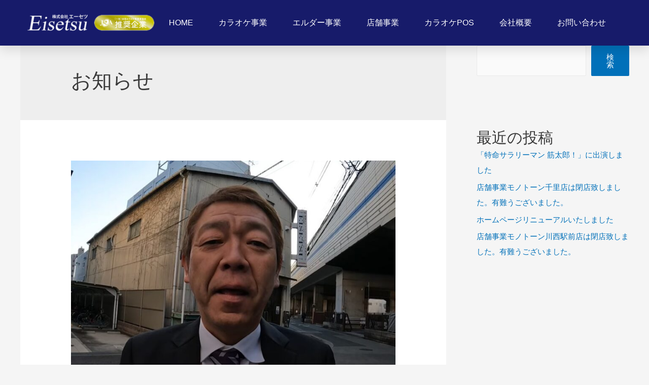

--- FILE ---
content_type: text/css
request_url: https://eisetsu.com/wp2022/wp-content/uploads/elementor/css/post-7.css?ver=1728378936
body_size: 417
content:
.elementor-kit-7{--e-global-color-primary:#192A7B;--e-global-color-secondary:#D6D9E7;--e-global-color-text:#353535;--e-global-color-accent:#0071BC;--e-global-color-b2fdee4:#FFFFFF;--e-global-color-14165b4:#C7873C;--e-global-color-972b28e:#CC9955;--e-global-typography-primary-font-family:"Arial";--e-global-typography-primary-font-size:40px;--e-global-typography-primary-font-weight:600;--e-global-typography-secondary-font-family:"Arial";--e-global-typography-secondary-font-size:30px;--e-global-typography-secondary-font-weight:600;--e-global-typography-text-font-family:"Arial";--e-global-typography-text-font-size:16px;--e-global-typography-text-font-weight:400;--e-global-typography-accent-font-family:"Arial";--e-global-typography-accent-font-size:16px;--e-global-typography-accent-font-weight:600;--e-global-typography-651606e-font-family:"Arial";--e-global-typography-651606e-font-size:60px;--e-global-typography-651606e-font-weight:600;--e-global-typography-7e0269a-font-family:"Arial";--e-global-typography-7e0269a-font-size:25px;--e-global-typography-7e0269a-font-weight:600;--e-global-typography-75ec3d3-font-family:"Arial";--e-global-typography-75ec3d3-font-size:20px;--e-global-typography-75ec3d3-font-weight:600;--e-global-typography-7c812af-font-family:"Arial";--e-global-typography-7c812af-font-size:35px;--e-global-typography-7c812af-font-weight:600;}.elementor-section.elementor-section-boxed > .elementor-container{max-width:1140px;}.e-con{--container-max-width:1140px;}.elementor-widget:not(:last-child){margin-block-end:20px;}.elementor-element{--widgets-spacing:20px 20px;}{}h1.entry-title{display:var(--page-title-display);}.elementor-kit-7 e-page-transition{background-color:#FFBC7D;}@media(max-width:1024px){.elementor-section.elementor-section-boxed > .elementor-container{max-width:1024px;}.e-con{--container-max-width:1024px;}}@media(max-width:767px){.elementor-section.elementor-section-boxed > .elementor-container{max-width:767px;}.e-con{--container-max-width:767px;}}

--- FILE ---
content_type: text/css
request_url: https://eisetsu.com/wp2022/wp-content/uploads/elementor/css/post-173.css?ver=1728378937
body_size: 1368
content:
.elementor-173 .elementor-element.elementor-element-7d22b929 > .elementor-container{max-width:1200px;min-height:90px;}.elementor-173 .elementor-element.elementor-element-7d22b929:not(.elementor-motion-effects-element-type-background), .elementor-173 .elementor-element.elementor-element-7d22b929 > .elementor-motion-effects-container > .elementor-motion-effects-layer{background-color:#171B6A;}.elementor-173 .elementor-element.elementor-element-7d22b929{box-shadow:0px 10px 20px 0px rgba(0,0,0,0.1);transition:background 0.3s, border 0.3s, border-radius 0.3s, box-shadow 0.3s;margin-top:0px;margin-bottom:-90px;z-index:10;}.elementor-173 .elementor-element.elementor-element-7d22b929 > .elementor-background-overlay{transition:background 0.3s, border-radius 0.3s, opacity 0.3s;}.elementor-bc-flex-widget .elementor-173 .elementor-element.elementor-element-29fbe77d.elementor-column .elementor-widget-wrap{align-items:center;}.elementor-173 .elementor-element.elementor-element-29fbe77d.elementor-column.elementor-element[data-element_type="column"] > .elementor-widget-wrap.elementor-element-populated{align-content:center;align-items:center;}.elementor-173 .elementor-element.elementor-element-0dfad47{text-align:left;}.elementor-173 .elementor-element.elementor-element-0dfad47 > .elementor-widget-container{margin:0px 0px 0px -11px;}.elementor-bc-flex-widget .elementor-173 .elementor-element.elementor-element-7d658e34.elementor-column .elementor-widget-wrap{align-items:center;}.elementor-173 .elementor-element.elementor-element-7d658e34.elementor-column.elementor-element[data-element_type="column"] > .elementor-widget-wrap.elementor-element-populated{align-content:center;align-items:center;}.elementor-173 .elementor-element.elementor-element-7d658e34 > .elementor-element-populated{padding:0px 20px 0px 0px;}.elementor-173 .elementor-element.elementor-element-24a9cb02 .elementor-menu-toggle{margin-left:auto;background-color:rgba(255,255,255,0);border-width:0px;border-radius:0px;}.elementor-173 .elementor-element.elementor-element-24a9cb02 .elementor-nav-menu .elementor-item{font-family:var( --e-global-typography-text-font-family ), Sans-serif;font-size:var( --e-global-typography-text-font-size );font-weight:var( --e-global-typography-text-font-weight );}.elementor-173 .elementor-element.elementor-element-24a9cb02 .elementor-nav-menu--main .elementor-item{color:var( --e-global-color-b2fdee4 );fill:var( --e-global-color-b2fdee4 );padding-left:0px;padding-right:0px;padding-top:35px;padding-bottom:35px;}.elementor-173 .elementor-element.elementor-element-24a9cb02 .elementor-nav-menu--main .elementor-item:hover,
					.elementor-173 .elementor-element.elementor-element-24a9cb02 .elementor-nav-menu--main .elementor-item.elementor-item-active,
					.elementor-173 .elementor-element.elementor-element-24a9cb02 .elementor-nav-menu--main .elementor-item.highlighted,
					.elementor-173 .elementor-element.elementor-element-24a9cb02 .elementor-nav-menu--main .elementor-item:focus{color:#ffffff;fill:#ffffff;}.elementor-173 .elementor-element.elementor-element-24a9cb02 .elementor-nav-menu--main:not(.e--pointer-framed) .elementor-item:before,
					.elementor-173 .elementor-element.elementor-element-24a9cb02 .elementor-nav-menu--main:not(.e--pointer-framed) .elementor-item:after{background-color:#ffffff;}.elementor-173 .elementor-element.elementor-element-24a9cb02 .e--pointer-framed .elementor-item:before,
					.elementor-173 .elementor-element.elementor-element-24a9cb02 .e--pointer-framed .elementor-item:after{border-color:#ffffff;}.elementor-173 .elementor-element.elementor-element-24a9cb02 .elementor-nav-menu--main .elementor-item.elementor-item-active{color:#ffffff;}.elementor-173 .elementor-element.elementor-element-24a9cb02 .elementor-nav-menu--main:not(.e--pointer-framed) .elementor-item.elementor-item-active:before,
					.elementor-173 .elementor-element.elementor-element-24a9cb02 .elementor-nav-menu--main:not(.e--pointer-framed) .elementor-item.elementor-item-active:after{background-color:#ffffff;}.elementor-173 .elementor-element.elementor-element-24a9cb02 .e--pointer-framed .elementor-item.elementor-item-active:before,
					.elementor-173 .elementor-element.elementor-element-24a9cb02 .e--pointer-framed .elementor-item.elementor-item-active:after{border-color:#ffffff;}.elementor-173 .elementor-element.elementor-element-24a9cb02 .e--pointer-framed .elementor-item:before{border-width:2px;}.elementor-173 .elementor-element.elementor-element-24a9cb02 .e--pointer-framed.e--animation-draw .elementor-item:before{border-width:0 0 2px 2px;}.elementor-173 .elementor-element.elementor-element-24a9cb02 .e--pointer-framed.e--animation-draw .elementor-item:after{border-width:2px 2px 0 0;}.elementor-173 .elementor-element.elementor-element-24a9cb02 .e--pointer-framed.e--animation-corners .elementor-item:before{border-width:2px 0 0 2px;}.elementor-173 .elementor-element.elementor-element-24a9cb02 .e--pointer-framed.e--animation-corners .elementor-item:after{border-width:0 2px 2px 0;}.elementor-173 .elementor-element.elementor-element-24a9cb02 .e--pointer-underline .elementor-item:after,
					 .elementor-173 .elementor-element.elementor-element-24a9cb02 .e--pointer-overline .elementor-item:before,
					 .elementor-173 .elementor-element.elementor-element-24a9cb02 .e--pointer-double-line .elementor-item:before,
					 .elementor-173 .elementor-element.elementor-element-24a9cb02 .e--pointer-double-line .elementor-item:after{height:2px;}.elementor-173 .elementor-element.elementor-element-24a9cb02{--e-nav-menu-horizontal-menu-item-margin:calc( 50px / 2 );--nav-menu-icon-size:25px;}.elementor-173 .elementor-element.elementor-element-24a9cb02 .elementor-nav-menu--main:not(.elementor-nav-menu--layout-horizontal) .elementor-nav-menu > li:not(:last-child){margin-bottom:50px;}.elementor-173 .elementor-element.elementor-element-24a9cb02 .elementor-nav-menu--dropdown a, .elementor-173 .elementor-element.elementor-element-24a9cb02 .elementor-menu-toggle{color:#3d4459;}.elementor-173 .elementor-element.elementor-element-24a9cb02 .elementor-nav-menu--dropdown{background-color:#ffffff;}.elementor-173 .elementor-element.elementor-element-24a9cb02 .elementor-nav-menu--dropdown a:hover,
					.elementor-173 .elementor-element.elementor-element-24a9cb02 .elementor-nav-menu--dropdown a.elementor-item-active,
					.elementor-173 .elementor-element.elementor-element-24a9cb02 .elementor-nav-menu--dropdown a.highlighted,
					.elementor-173 .elementor-element.elementor-element-24a9cb02 .elementor-menu-toggle:hover{color:#4632da;}.elementor-173 .elementor-element.elementor-element-24a9cb02 .elementor-nav-menu--dropdown a:hover,
					.elementor-173 .elementor-element.elementor-element-24a9cb02 .elementor-nav-menu--dropdown a.elementor-item-active,
					.elementor-173 .elementor-element.elementor-element-24a9cb02 .elementor-nav-menu--dropdown a.highlighted{background-color:#ffffff;}.elementor-173 .elementor-element.elementor-element-24a9cb02 .elementor-nav-menu--dropdown a.elementor-item-active{color:#4632da;}.elementor-173 .elementor-element.elementor-element-24a9cb02 .elementor-nav-menu--dropdown .elementor-item, .elementor-173 .elementor-element.elementor-element-24a9cb02 .elementor-nav-menu--dropdown  .elementor-sub-item{font-family:"Montserrat", Sans-serif;}.elementor-173 .elementor-element.elementor-element-24a9cb02 .elementor-nav-menu--main .elementor-nav-menu--dropdown, .elementor-173 .elementor-element.elementor-element-24a9cb02 .elementor-nav-menu__container.elementor-nav-menu--dropdown{box-shadow:0px 2px 15px 0px rgba(0,0,0,0.1);}.elementor-173 .elementor-element.elementor-element-24a9cb02 .elementor-nav-menu--dropdown a{padding-left:16px;padding-right:16px;padding-top:15px;padding-bottom:15px;}.elementor-173 .elementor-element.elementor-element-24a9cb02 .elementor-nav-menu--dropdown li:not(:last-child){border-style:solid;border-color:#efefef;border-bottom-width:1px;}.elementor-173 .elementor-element.elementor-element-24a9cb02 .elementor-nav-menu--main > .elementor-nav-menu > li > .elementor-nav-menu--dropdown, .elementor-173 .elementor-element.elementor-element-24a9cb02 .elementor-nav-menu__container.elementor-nav-menu--dropdown{margin-top:0px !important;}.elementor-173 .elementor-element.elementor-element-24a9cb02 div.elementor-menu-toggle{color:#ffffff;}.elementor-173 .elementor-element.elementor-element-24a9cb02 div.elementor-menu-toggle svg{fill:#ffffff;}.elementor-173 .elementor-element.elementor-element-24a9cb02 div.elementor-menu-toggle:hover{color:#ffffff;}.elementor-173 .elementor-element.elementor-element-24a9cb02 div.elementor-menu-toggle:hover svg{fill:#ffffff;}.elementor-173 .elementor-element.elementor-element-24a9cb02 > .elementor-widget-container{margin:0px 25px 0px 0px;}@media(max-width:1024px){.elementor-173 .elementor-element.elementor-element-29fbe77d > .elementor-element-populated{padding:0% 0% 0% 5%;}.elementor-173 .elementor-element.elementor-element-7d658e34 > .elementor-element-populated{padding:0% 0% 0% 5%;}.elementor-173 .elementor-element.elementor-element-24a9cb02 .elementor-nav-menu .elementor-item{font-size:var( --e-global-typography-text-font-size );}.elementor-173 .elementor-element.elementor-element-24a9cb02 .elementor-nav-menu--dropdown .elementor-item, .elementor-173 .elementor-element.elementor-element-24a9cb02 .elementor-nav-menu--dropdown  .elementor-sub-item{font-size:16px;}.elementor-173 .elementor-element.elementor-element-24a9cb02 .elementor-nav-menu--dropdown a{padding-top:25px;padding-bottom:25px;}.elementor-173 .elementor-element.elementor-element-24a9cb02 .elementor-nav-menu--main > .elementor-nav-menu > li > .elementor-nav-menu--dropdown, .elementor-173 .elementor-element.elementor-element-24a9cb02 .elementor-nav-menu__container.elementor-nav-menu--dropdown{margin-top:25px !important;}.elementor-173 .elementor-element.elementor-element-24a9cb02 > .elementor-widget-container{padding:0px 10px 0px 0px;}}@media(min-width:768px){.elementor-173 .elementor-element.elementor-element-29fbe77d{width:24%;}.elementor-173 .elementor-element.elementor-element-7d658e34{width:76%;}}@media(max-width:1024px) and (min-width:768px){.elementor-173 .elementor-element.elementor-element-29fbe77d{width:50%;}.elementor-173 .elementor-element.elementor-element-7d658e34{width:25%;}}@media(max-width:767px){.elementor-173 .elementor-element.elementor-element-7d22b929{padding:0px 0px 0px 0px;}.elementor-173 .elementor-element.elementor-element-29fbe77d{width:50%;}.elementor-173 .elementor-element.elementor-element-29fbe77d > .elementor-element-populated{padding:0px 0px 0px 20px;}.elementor-173 .elementor-element.elementor-element-7d658e34{width:50%;}.elementor-173 .elementor-element.elementor-element-7d658e34 > .elementor-element-populated{padding:0px 0px 0px 0px;}.elementor-173 .elementor-element.elementor-element-24a9cb02 .elementor-nav-menu .elementor-item{font-size:var( --e-global-typography-text-font-size );}.elementor-173 .elementor-element.elementor-element-24a9cb02 .elementor-nav-menu--main > .elementor-nav-menu > li > .elementor-nav-menu--dropdown, .elementor-173 .elementor-element.elementor-element-24a9cb02 .elementor-nav-menu__container.elementor-nav-menu--dropdown{margin-top:25px !important;}.elementor-173 .elementor-element.elementor-element-24a9cb02 > .elementor-widget-container{padding:0px 20px 0px 0px;}}

--- FILE ---
content_type: text/css
request_url: https://eisetsu.com/wp2022/wp-content/uploads/elementor/css/post-179.css?ver=1728378937
body_size: 1388
content:
.elementor-179 .elementor-element.elementor-element-59a6db9a:not(.elementor-motion-effects-element-type-background), .elementor-179 .elementor-element.elementor-element-59a6db9a > .elementor-motion-effects-container > .elementor-motion-effects-layer{background-image:url("https://eisetsu.com/wp2022/wp-content/uploads/2022/03/22564501_m.jpg");background-position:center center;background-size:cover;}.elementor-179 .elementor-element.elementor-element-59a6db9a > .elementor-background-overlay{background-color:#001035;opacity:0.6;transition:background 0.3s, border-radius 0.3s, opacity 0.3s;}.elementor-179 .elementor-element.elementor-element-59a6db9a{transition:background 0.3s, border 0.3s, border-radius 0.3s, box-shadow 0.3s;padding:90px 0px 15px 0px;}.elementor-179 .elementor-element.elementor-element-57cfe88a > .elementor-element-populated{margin:0px 0px 0px -5px;--e-column-margin-right:0px;--e-column-margin-left:-5px;}.elementor-179 .elementor-element.elementor-element-78bc2617 .elementor-heading-title{color:#ffffff;font-family:var( --e-global-typography-75ec3d3-font-family ), Sans-serif;font-size:var( --e-global-typography-75ec3d3-font-size );font-weight:var( --e-global-typography-75ec3d3-font-weight );line-height:var( --e-global-typography-75ec3d3-line-height );letter-spacing:var( --e-global-typography-75ec3d3-letter-spacing );word-spacing:var( --e-global-typography-75ec3d3-word-spacing );}.elementor-179 .elementor-element.elementor-element-25752d53 .elementor-icon-list-items:not(.elementor-inline-items) .elementor-icon-list-item:not(:last-child){padding-bottom:calc(5px/2);}.elementor-179 .elementor-element.elementor-element-25752d53 .elementor-icon-list-items:not(.elementor-inline-items) .elementor-icon-list-item:not(:first-child){margin-top:calc(5px/2);}.elementor-179 .elementor-element.elementor-element-25752d53 .elementor-icon-list-items.elementor-inline-items .elementor-icon-list-item{margin-right:calc(5px/2);margin-left:calc(5px/2);}.elementor-179 .elementor-element.elementor-element-25752d53 .elementor-icon-list-items.elementor-inline-items{margin-right:calc(-5px/2);margin-left:calc(-5px/2);}body.rtl .elementor-179 .elementor-element.elementor-element-25752d53 .elementor-icon-list-items.elementor-inline-items .elementor-icon-list-item:after{left:calc(-5px/2);}body:not(.rtl) .elementor-179 .elementor-element.elementor-element-25752d53 .elementor-icon-list-items.elementor-inline-items .elementor-icon-list-item:after{right:calc(-5px/2);}.elementor-179 .elementor-element.elementor-element-25752d53 .elementor-icon-list-icon i{transition:color 0.3s;}.elementor-179 .elementor-element.elementor-element-25752d53 .elementor-icon-list-icon svg{transition:fill 0.3s;}.elementor-179 .elementor-element.elementor-element-25752d53{--e-icon-list-icon-size:0px;--icon-vertical-offset:0px;width:var( --container-widget-width, 101.538% );max-width:101.538%;--container-widget-width:101.538%;--container-widget-flex-grow:0;}.elementor-179 .elementor-element.elementor-element-25752d53 .elementor-icon-list-icon{padding-right:0px;}.elementor-179 .elementor-element.elementor-element-25752d53 .elementor-icon-list-item > .elementor-icon-list-text, .elementor-179 .elementor-element.elementor-element-25752d53 .elementor-icon-list-item > a{font-family:"Verdana", Sans-serif;font-size:14px;font-weight:300;}.elementor-179 .elementor-element.elementor-element-25752d53 .elementor-icon-list-text{color:var( --e-global-color-b2fdee4 );transition:color 0.3s;}.elementor-179 .elementor-element.elementor-element-67ec5947 .elementor-heading-title{color:#ffffff;font-family:var( --e-global-typography-75ec3d3-font-family ), Sans-serif;font-size:var( --e-global-typography-75ec3d3-font-size );font-weight:var( --e-global-typography-75ec3d3-font-weight );line-height:var( --e-global-typography-75ec3d3-line-height );letter-spacing:var( --e-global-typography-75ec3d3-letter-spacing );word-spacing:var( --e-global-typography-75ec3d3-word-spacing );}.elementor-179 .elementor-element.elementor-element-3b0b53ee .elementor-icon-list-items:not(.elementor-inline-items) .elementor-icon-list-item:not(:last-child){padding-bottom:calc(5px/2);}.elementor-179 .elementor-element.elementor-element-3b0b53ee .elementor-icon-list-items:not(.elementor-inline-items) .elementor-icon-list-item:not(:first-child){margin-top:calc(5px/2);}.elementor-179 .elementor-element.elementor-element-3b0b53ee .elementor-icon-list-items.elementor-inline-items .elementor-icon-list-item{margin-right:calc(5px/2);margin-left:calc(5px/2);}.elementor-179 .elementor-element.elementor-element-3b0b53ee .elementor-icon-list-items.elementor-inline-items{margin-right:calc(-5px/2);margin-left:calc(-5px/2);}body.rtl .elementor-179 .elementor-element.elementor-element-3b0b53ee .elementor-icon-list-items.elementor-inline-items .elementor-icon-list-item:after{left:calc(-5px/2);}body:not(.rtl) .elementor-179 .elementor-element.elementor-element-3b0b53ee .elementor-icon-list-items.elementor-inline-items .elementor-icon-list-item:after{right:calc(-5px/2);}.elementor-179 .elementor-element.elementor-element-3b0b53ee .elementor-icon-list-icon i{transition:color 0.3s;}.elementor-179 .elementor-element.elementor-element-3b0b53ee .elementor-icon-list-icon svg{transition:fill 0.3s;}.elementor-179 .elementor-element.elementor-element-3b0b53ee{--e-icon-list-icon-size:0px;--icon-vertical-offset:0px;}.elementor-179 .elementor-element.elementor-element-3b0b53ee .elementor-icon-list-icon{padding-right:0px;}.elementor-179 .elementor-element.elementor-element-3b0b53ee .elementor-icon-list-item > .elementor-icon-list-text, .elementor-179 .elementor-element.elementor-element-3b0b53ee .elementor-icon-list-item > a{font-family:"Verdana", Sans-serif;font-size:14px;font-weight:300;}.elementor-179 .elementor-element.elementor-element-3b0b53ee .elementor-icon-list-text{color:var( --e-global-color-b2fdee4 );transition:color 0.3s;}.elementor-179 .elementor-element.elementor-element-32084a69 > .elementor-element-populated{margin:0% 0% 0% 0%;--e-column-margin-right:0%;--e-column-margin-left:0%;}.elementor-179 .elementor-element.elementor-element-f17324c .elementor-heading-title{color:#ffffff;font-family:var( --e-global-typography-75ec3d3-font-family ), Sans-serif;font-size:var( --e-global-typography-75ec3d3-font-size );font-weight:var( --e-global-typography-75ec3d3-font-weight );line-height:var( --e-global-typography-75ec3d3-line-height );letter-spacing:var( --e-global-typography-75ec3d3-letter-spacing );word-spacing:var( --e-global-typography-75ec3d3-word-spacing );}.elementor-179 .elementor-element.elementor-element-47ecf52d .elementor-icon-list-items:not(.elementor-inline-items) .elementor-icon-list-item:not(:last-child){padding-bottom:calc(5px/2);}.elementor-179 .elementor-element.elementor-element-47ecf52d .elementor-icon-list-items:not(.elementor-inline-items) .elementor-icon-list-item:not(:first-child){margin-top:calc(5px/2);}.elementor-179 .elementor-element.elementor-element-47ecf52d .elementor-icon-list-items.elementor-inline-items .elementor-icon-list-item{margin-right:calc(5px/2);margin-left:calc(5px/2);}.elementor-179 .elementor-element.elementor-element-47ecf52d .elementor-icon-list-items.elementor-inline-items{margin-right:calc(-5px/2);margin-left:calc(-5px/2);}body.rtl .elementor-179 .elementor-element.elementor-element-47ecf52d .elementor-icon-list-items.elementor-inline-items .elementor-icon-list-item:after{left:calc(-5px/2);}body:not(.rtl) .elementor-179 .elementor-element.elementor-element-47ecf52d .elementor-icon-list-items.elementor-inline-items .elementor-icon-list-item:after{right:calc(-5px/2);}.elementor-179 .elementor-element.elementor-element-47ecf52d .elementor-icon-list-icon i{transition:color 0.3s;}.elementor-179 .elementor-element.elementor-element-47ecf52d .elementor-icon-list-icon svg{transition:fill 0.3s;}.elementor-179 .elementor-element.elementor-element-47ecf52d{--e-icon-list-icon-size:0px;--icon-vertical-offset:0px;}.elementor-179 .elementor-element.elementor-element-47ecf52d .elementor-icon-list-icon{padding-right:0px;}.elementor-179 .elementor-element.elementor-element-47ecf52d .elementor-icon-list-item > .elementor-icon-list-text, .elementor-179 .elementor-element.elementor-element-47ecf52d .elementor-icon-list-item > a{font-family:"Arial", Sans-serif;font-size:14px;font-weight:400;}.elementor-179 .elementor-element.elementor-element-47ecf52d .elementor-icon-list-text{color:var( --e-global-color-b2fdee4 );transition:color 0.3s;}.elementor-179 .elementor-element.elementor-element-2799a30a > .elementor-element-populated{margin:0% 0% 0% 20%;--e-column-margin-right:0%;--e-column-margin-left:20%;}.elementor-179 .elementor-element.elementor-element-722bdcc > .elementor-widget-container{margin:4px -3px 0px 0px;border-style:solid;border-width:1px 1px 1px 1px;border-color:var( --e-global-color-b2fdee4 );}.elementor-179 .elementor-element.elementor-element-7bb4cf2a > .elementor-container > .elementor-column > .elementor-widget-wrap{align-content:center;align-items:center;}.elementor-179 .elementor-element.elementor-element-7bb4cf2a{border-style:dotted;border-width:1px 0px 0px 0px;border-color:rgba(255,255,255,0.59);transition:background 0.3s, border 0.3s, border-radius 0.3s, box-shadow 0.3s;margin-top:80px;margin-bottom:0px;padding:20px 0px 0px 0px;}.elementor-179 .elementor-element.elementor-element-7bb4cf2a > .elementor-background-overlay{transition:background 0.3s, border-radius 0.3s, opacity 0.3s;}.elementor-179 .elementor-element.elementor-element-26419ddc .elementor-heading-title{color:var( --e-global-color-b2fdee4 );font-size:13px;font-weight:300;line-height:1.5em;}@media(max-width:1024px) and (min-width:768px){.elementor-179 .elementor-element.elementor-element-47c1d610{width:70%;}.elementor-179 .elementor-element.elementor-element-1bf6c390{width:30%;}}@media(max-width:1024px){.elementor-179 .elementor-element.elementor-element-59a6db9a{padding:30px 20px 30px 20px;}.elementor-179 .elementor-element.elementor-element-78bc2617 .elementor-heading-title{font-size:var( --e-global-typography-75ec3d3-font-size );line-height:var( --e-global-typography-75ec3d3-line-height );letter-spacing:var( --e-global-typography-75ec3d3-letter-spacing );word-spacing:var( --e-global-typography-75ec3d3-word-spacing );}.elementor-179 .elementor-element.elementor-element-25752d53 .elementor-icon-list-item > .elementor-icon-list-text, .elementor-179 .elementor-element.elementor-element-25752d53 .elementor-icon-list-item > a{font-size:13px;}.elementor-179 .elementor-element.elementor-element-67ec5947 .elementor-heading-title{font-size:var( --e-global-typography-75ec3d3-font-size );line-height:var( --e-global-typography-75ec3d3-line-height );letter-spacing:var( --e-global-typography-75ec3d3-letter-spacing );word-spacing:var( --e-global-typography-75ec3d3-word-spacing );}.elementor-179 .elementor-element.elementor-element-3b0b53ee .elementor-icon-list-item > .elementor-icon-list-text, .elementor-179 .elementor-element.elementor-element-3b0b53ee .elementor-icon-list-item > a{font-size:13px;}.elementor-179 .elementor-element.elementor-element-f17324c .elementor-heading-title{font-size:var( --e-global-typography-75ec3d3-font-size );line-height:var( --e-global-typography-75ec3d3-line-height );letter-spacing:var( --e-global-typography-75ec3d3-letter-spacing );word-spacing:var( --e-global-typography-75ec3d3-word-spacing );}.elementor-179 .elementor-element.elementor-element-2799a30a > .elementor-element-populated{margin:0px 0px 0px 0px;--e-column-margin-right:0px;--e-column-margin-left:0px;}}@media(max-width:767px){.elementor-179 .elementor-element.elementor-element-59a6db9a{padding:30px 20px 30px 20px;}.elementor-179 .elementor-element.elementor-element-72317b9e > .elementor-element-populated{padding:0px 0px 0px 0px;}.elementor-179 .elementor-element.elementor-element-57cfe88a{width:50%;}.elementor-179 .elementor-element.elementor-element-78bc2617 .elementor-heading-title{font-size:var( --e-global-typography-75ec3d3-font-size );line-height:var( --e-global-typography-75ec3d3-line-height );letter-spacing:var( --e-global-typography-75ec3d3-letter-spacing );word-spacing:var( --e-global-typography-75ec3d3-word-spacing );}.elementor-179 .elementor-element.elementor-element-2e89e047{width:50%;}.elementor-179 .elementor-element.elementor-element-67ec5947 .elementor-heading-title{font-size:var( --e-global-typography-75ec3d3-font-size );line-height:var( --e-global-typography-75ec3d3-line-height );letter-spacing:var( --e-global-typography-75ec3d3-letter-spacing );word-spacing:var( --e-global-typography-75ec3d3-word-spacing );}.elementor-179 .elementor-element.elementor-element-32084a69{width:50%;}.elementor-179 .elementor-element.elementor-element-32084a69 > .elementor-element-populated{margin:30px 0px 0px 0px;--e-column-margin-right:0px;--e-column-margin-left:0px;}.elementor-179 .elementor-element.elementor-element-f17324c .elementor-heading-title{font-size:var( --e-global-typography-75ec3d3-font-size );line-height:var( --e-global-typography-75ec3d3-line-height );letter-spacing:var( --e-global-typography-75ec3d3-letter-spacing );word-spacing:var( --e-global-typography-75ec3d3-word-spacing );}.elementor-179 .elementor-element.elementor-element-2799a30a > .elementor-element-populated{margin:30px 0px 0px 0px;--e-column-margin-right:0px;--e-column-margin-left:0px;}.elementor-179 .elementor-element.elementor-element-722bdcc > .elementor-widget-container{border-width:0px 0px 0px 0px;}.elementor-179 .elementor-element.elementor-element-7bb4cf2a{margin-top:30px;margin-bottom:0px;}}